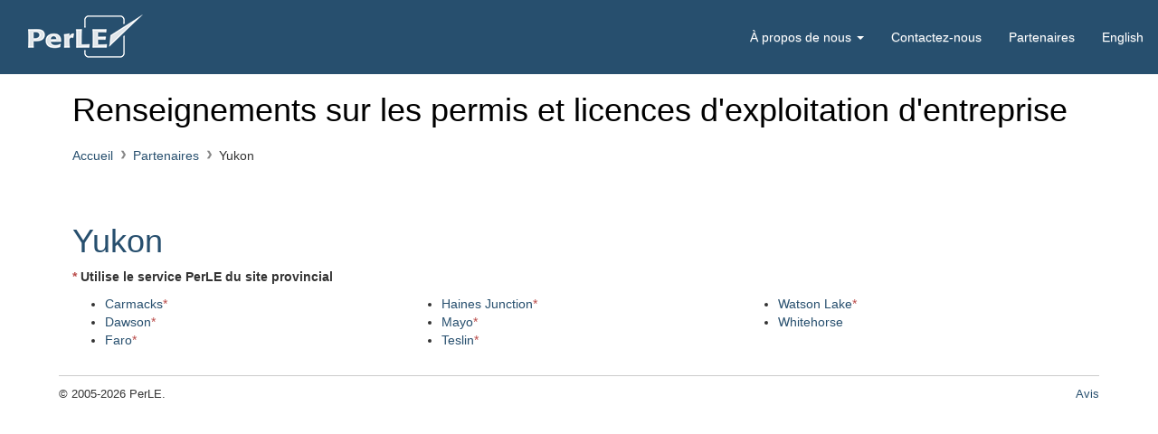

--- FILE ---
content_type: text/html; charset=utf-8
request_url: https://bizpal.ca/fr/partenaires/yukon/
body_size: 2355
content:
<!DOCTYPE html>
<html lang="fr">
  <head>
	<meta charset="utf-8">
    <meta http-equiv="X-UA-Compatible" content="IE=edge">
    <meta name="viewport" content="width=device-width, initial-scale=1.0">
   	<meta name="description" lang="fr" content="Le service PerLE est votre source en ligne canadien de l'information sur les permis et licences" />
    <meta name="keywords" lang="fr" content="perle, permis, licences, canadien, gouvernement, fédéral, provinciaux, territoriaux, municipaux" />
    <meta name="author" lang="fr" content="Les gouvernements canadiens aux niveaux fédéral, provinciaux, territoriaux et municipaux" />
   	<!--<link rel="shortcut icon" href="ProcessWire-devns/favicon.png">-->
	<title>Yukon - PerLE</title>
    <!-- Bootstrap core CSS -->
    <link href="/site/templates/assets/css/bootstrap.min.css" rel="stylesheet">
    <!-- Bootstrap theme CSS -->
    <link href="/site/templates/assets/css/bootstrap-theme.min.css" rel="stylesheet">
    <!-- Bootstrap docs CSS -->
    <link href="/site/templates/assets/css/docs.css" rel="stylesheet">
    <!-- HTML5 shim and Respond.js IE8 support of HTML5 elements and media queries -->
    <!--[if lt IE 9]>
      <script src="https://oss.maxcdn.com/libs/html5shiv/3.7.0/html5shiv.js"></script>
      <script src="https://oss.maxcdn.com/libs/respond.js/1.3.0/respond.min.js"></script>
    <![endif]-->
    <!-- Custom CSS -->
    <link href="/site/templates/assets/css/custom.css" rel="stylesheet">
    <link href="/site/templates/assets/css/custom-fr.css" rel="stylesheet">
    <!-- Optimizely.com
    <script src="//cdn.optimizely.com/js/7259083.js"></script>
    -->
  </head>
  <body>
    <a class="sr-only" href="#content">Passer au contenu</a>
    <a class="sr-only" href="#menu">Passer aux liens institutionnels</a>
    <nav class="navbar bp-header" role="navigation">
        <div class="nav navbar-header">
          <button type="button" class="navbar-toggle collapsed" data-toggle="collapse" data-target="#bizpalmenu">
            <span class="sr-only">Toggle navigation</span>
            <span class="icon-bar"></span>
            <span class="icon-bar"></span>
            <span class="icon-bar"></span>
          </button>
          <a class="nav-item navbar-brand bp-brand" href="https://bizpal.ca/fr/"><img src="/site/templates/assets/images/bizpal-logo-fra.png" alt="PerLE" title="PerLE" /></a>
        </div>
        <div class="collapse navbar-collapse" id="bizpalmenu">
        <ul class="nav navbar-nav navbar-right">
            <li class="dropdown">
              <a class="nav-item nav-link dropdown-toggle" href="#" data-toggle="dropdown" role="button">À propos de nous <span class="caret"></span></a>
              <ul class="dropdown-menu dropdown-menu-right">
                <li><a class="dropdown-item" href="https://bizpal.ca/fr/a-propos/">À propos de PerLE</a></li>
                <li><a class="dropdown-item" href="https://bizpal.ca/fr/faq/">Foire aux questions</a></li>
              </ul>
            </li>
            <li><a class="nav-item" href="https://bizpal.ca/fr/contactez-nous/">Contactez-nous</a></li>
            <li><a class="nav-item" href="https://bizpal.ca/fr/partenaires/">Partenaires</a></li>
            <li><a class="nav-item" href="http://bizpal.ca/en/partners/yukon/" lang="fr">English</a></li>
        </ul>
        </div>
    </nav>
    <div class="bp-title">
      <div class="container">
        <h1>Renseignements sur les permis et licences d'exploitation d'entreprise</h1>
      </div>
    </div>
    <div class="container">
		<ul class="breadcrumb">
			<li><a href='/fr/'>Accueil</a></li><li><a href='/fr/partenaires/'>Partenaires</a></li><li>Yukon</li>		</ul>
	</div>
	<div class="container"><!-- container starts -->
		<!-- #content starts -->
		<h1 id="prov-name"><a href="https://services.bizpal-perle.ca/?b=60&lang=fr">Yukon</a></h1><div><p><strong><span class="text-danger">*</span> Utilise le service PerLE du site provincial</strong></p><ul id="municipalities-list" class="colcount-sm-3"><li><a href="https://services.bizpal-perle.ca/?b=60&lang=fr">Carmacks<span class="text-danger">*</span></a></li><li><a href="https://services.bizpal-perle.ca/?b=60&lang=fr">Dawson<span class="text-danger">*</span></a></li><li><a href="https://services.bizpal-perle.ca/?b=60&lang=fr">Faro<span class="text-danger">*</span></a></li><li><a href="https://services.bizpal-perle.ca/?b=60&lang=fr">Haines Junction<span class="text-danger">*</span></a></li><li><a href="https://services.bizpal-perle.ca/?b=60&lang=fr">Mayo<span class="text-danger">*</span></a></li><li><a href="https://services.bizpal-perle.ca/?b=60&lang=fr">Teslin<span class="text-danger">*</span></a></li><li><a href="https://services.bizpal-perle.ca/?b=60&lang=fr">Watson Lake<span class="text-danger">*</span></a></li><li><a href="https://services.bizpal-perle.ca/?lang=fr&amp;b=60&amp;sgc=6001009">Whitehorse</a></li></ul></div>		<!-- #content ends -->
		<div class="row">
		    <footer><!-- #footer starts -->
				<p>&copy; 2005-2026 PerLE.<span class="disclaimers"><a href="https://bizpal.ca/fr/avertissements/">Avis</a></span></p>
		    </footer><!-- #footer ends -->
		</div>
	</div><!-- container ends -->

	<script src="/site/templates/assets/js/swap.js" type="text/javascript"></script>
	<script type="text/javascript">
		MM_preloadImages('/site/templates/assets/images/map_bc.gif','/site/templates/assets/images/map_ab.gif','/site/templates/assets/images/map_sk.gif','/site/templates/assets/images/map_mb.gif','/site/templates/assets/images/map_on.gif','/site/templates/assets/images/map_nb.gif','/site/templates/assets/images/map_pe.gif','/site/templates/assets/images/map_ns.gif','/site/templates/assets/images/map_nl.gif','/site/templates/assets/images/map_yt.gif','/site/templates/assets/images/map_nt.gif')
	</script>
    <!-- Bootstrap core JavaScript
    ================================================== -->
    <!-- Placed at the end of the document so the pages load faster -->
    <script src="https://code.jquery.com/jquery-1.10.2.min.js"></script>
    <script src="/site/templates/assets/js/bootstrap.min.js"></script>
    <script src="https://ajax.aspnetcdn.com/ajax/jquery.validate/1.11.1/jquery.validate.min.js"></script>
    <script src="/site/templates/assets/js/jquery.url.js"></script>
    <!--<script src="https://malsup.github.com/jquery.form.js"></script>-->
    <script src="https://cdn.jsdelivr.net/jquery.form/4.2.1/jquery.form.min.js"></script>
	<script src="/site/templates/assets/js/script.js" type="text/javascript"></script>
	<!-- Google Tag Manager (noscript) -->
	<noscript><iframe src="https://www.googletagmanager.com/ns.html?id=GTM-KZFR974" height="0" width="0" style="display:none;visibility:hidden"></iframe></noscript>
	<!-- End Google Tag Manager (noscript) -->
	<!-- Google Tag Manager -->
	<script>(function(w,d,s,l,i){w[l]=w[l]||[];w[l].push({'gtm.start':
		new Date().getTime(),event:'gtm.js'});var f=d.getElementsByTagName(s)[0],
		j=d.createElement(s),dl=l!='dataLayer'?'&l='+l:'';j.async=true;j.src=
		'https://www.googletagmanager.com/gtm.js?id='+i+dl;f.parentNode.insertBefore(j,f);
		})(window,document,'script','dataLayer','GTM-TZNS32K');</script>
	<!-- End Google Tag Manager -->
	<!-- OLD Google Analytics
	<script type="text/javascript">
		var _gaq = _gaq || [];
		_gaq.push(['_setAccount', 'UA-21143245-2']);
		_gaq.push(['_setDomainName', '.bizpal.ca']);
		_gaq.push(['_trackPageview']);

		(function() {
		    var ga = document.createElement('script'); ga.type = 'text/javascript'; ga.async = true;
		    ga.src = ('https:' == document.location.protocol ? 'https://ssl' : 'http://www') + '.google-analytics.com/ga.js';
		    var s = document.getElementsByTagName('script')[0]; s.parentNode.insertBefore(ga, s);
		})();
	</script>
	-->
  </body>
</html>

--- FILE ---
content_type: text/css
request_url: https://bizpal.ca/site/templates/assets/css/custom.css
body_size: 2916
content:
/* overrides */
body {
  padding: 0;
  margin: 0;
}

a,
a:hover {
  color: #274f6e;
}

.req {
  display: none;
}

address {
  margin-left: 2em;
  line-height: 1.5em;
}

blockquote {
  background: url("../images/quote_lt.png") no-repeat scroll left top rgba(0, 0, 0, 0);
  margin: 0 0;
  padding-left: 80px;
  width: 90%;
  border: none;
}

blockquote p:first-child {
  background: url("../images/quote_rt.png") no-repeat scroll right bottom rgba(0, 0, 0, 0);
  font-size: 120%;
  padding-right: 80px;
}

blockquote p.quoteby {
  font-size: 1em;
  font-style: italic;
  text-align: right;
}

fieldset {
  margin: 1em 0;
}

footer {
  font-size: 0.9em;
  border-top: 1px solid #ccc;
  margin-top: 1.5em;
  padding-top: 1em;
}

h2 {
  color: #555;
}

hr {
  border-color: #ccc;
  margin: 1.5em 0;
  width: 100%;
}

.messageTitle {
  font-weight:400;
  font-size: 24px;
  color: #274f6e;
}

.messageUrl {
  text-decoration: underline;
}

.moreSpace {
  margin-top: 75px;
  margin-bottom: 25px;
}

.moreSpaceB {
  margin-bottom: 30px;
}

.moreSpaceB p{
  margin-bottom: 30px;
}

label,
input[type='button'],
input[type='checkbox'],
input[type='radio'],
input[type='submit'],
button {
  cursor: pointer;
}

small {
  color: rgba(0, 0, 0, 0.5);
  font-size: 0.9em;
}

.breadcrumb {
  background-color: #fff;
  border-radius: none;
  padding: 8px 0px;
}

.breadcrumb>li+li:before {
  content: url("../images/chevron.png");
  color: #999;
  font-size: 1.25em;
}

.btn-default {
  background-color: #eee;
}

.navbar {
  margin-bottom: 0;
  border-radius: 0 !important;
}
.nav-item {
  padding: 15px;
  height: 80px;
}

.bp-header{
  color: white!important;
  background-color: #274f6e!important;
}

.bp-header .navbar-brand{
  color: white;
}

.bp-header .navbar-brand:hover,
.bp-header .navbar-brand:focus {
  background: rgba(0, 0, 0, 0.3);
}

.bp-header .navbar-nav > li > a {
  color: white;
  padding-top: 30px;
}

.bp-header .navbar-nav > li > a:hover,
.bp-header .navbar-nav > li > a:focus {
  background: rgba(0, 0, 0, 0.3);
}
  
.bp-header .navbar-nav > .active > a,
.bp-header .navbar-nav > .active > a:hover,
.bp-header .navbar-nav > .active > a:focus {
  color: #555555;
  background-color: #e7e7e7;
}

.bp-header .navbar-toggle {
  border-color: #dddddd;
}
  
.bp-header .navbar-toggle:hover,
.bp-header .navbar-toggle:focus {
  background: rgba(0, 0, 0, 0.3);
}
  
.bp-header .navbar-toggle .icon-bar {
  background-color: #cccccc;
}

.bp-header .navbar-collapse,
.bp-header .navbar-form {
  border-color: #e7e7e7;
}

.bp-header .navbar-nav > .dropdown > a:hover .caret,
.bp-header .navbar-nav > .dropdown > a:focus .caret {
  border-top-color: white;
  border-bottom-color: white;
}
  
.bp-header .navbar-nav > .open > a,
.bp-header .navbar-nav > .open > a:hover,
.bp-header .navbar-nav > .open > a:focus {
  color: white;
  background: rgba(0, 0, 0, 0.3);
}
  
.bp-header .navbar-nav > .open > a .caret,
.bp-header .navbar-nav > .open > a:hover .caret,
.bp-header .navbar-nav > .open > a:focus .caret {
  border-top-color: white;
  border-bottom-color: white;
}
  
.bp-header .navbar-nav > .dropdown > a .caret {
  border-top-color: white;
  border-bottom-color: white;
}
  
.bp-header .navbar-link {
  color: #777777;
}
  
.bp-header .navbar-link:hover {
  color: #333333;
}

ul.nav-menu {
  margin-left: -20px;
}

.container {
  padding-right: 80px;
  padding-left: 80px;
}

.page-header {
  margin: 0;
  border-bottom-color: #ddd;
}

.panel-warning .panel-body {
  background-color: #fffbea;
}

.tab-content {
  background-color: #f7f7f7;
  border: 1px #ddd solid;
  border-top: none;
  border-bottom-left-radius: 4px;
  border-bottom-right-radius: 4px;
}

/* custom */
.bp-brand {
  font-size: 0px !important;
  width: 165px;
  height: 80px;
  margin-left: 15px;
}

.bp-title {
  color: black;
  background-color: white;
}

.bp-container {
  padding: 2em;
}

.bp-divider {
  font-size: 1.5em;
  background: url("../images/1-pixel.gif") top center repeat-y;
  width: 100%;
  height: 500px;
  display: block;
}

.bp-divider p:first-child {
  background-color: #fff;
  text-align: center;
  padding: 1em 0;
  position: relative;
  top: 45%;
}

.bp-justify-right {
  text-align: right;
}

.bp-launch {
  background-color: #eee;
  text-align: center;
  padding-top: 15px;
  /*margin: 0 auto;*/
  margin-top: 4em;
}

.bp-launch a:hover {
  color: rgba(255, 255, 255, 0.8);
  border-color: #555;
}

.bp-launch p:first-child {
  font-size: 1.2em;
  margin-bottom: 1.2em;
}

.bp-list {
  background: url("../images/checkmark-blue.png") top left no-repeat;
  padding: 0 0.5em;
  width: 50%;
}

.bp-list dt {
  font-size: 1.5em;
  font-weight: normal;
  margin-bottom: 0.25em;
  padding-left: 25px;
}

.bp-list dd {
  font-size: 1.1em;
  padding-left: 25px;
}

.bp-map {
  display: block;
}

.bp-map-list {
  display: none;
}

.bp-partners {
  text-align: center;
}

.bp-partners img {
  padding: 15px 15px;
}

.bp-partners-list {
  list-style: none outside none;
  margin: 0;
  padding: 0;
}

.bp-partners-list li {
  float: left;
  margin: 0.25em 0.5em;
}

.btn-launch {
  color: #fff;
  background-color: #274f6e;
}

.checkbox-pair input[type='checkbox'] {
  margin-right: 0.5em;
}

.checkbox-pair label {
  font-weight: normal;
  margin: 0.3em 0 0 1em;
  display: block;
}

.contacts p {
  line-height: 0.9em;
}

.contacts p:first-child {
  margin-top: 1.5em;
}

.disclaimer {
  font-size: 0.9em;
  line-height: 1.6em;
}

.disclaimer h3 {
  font-size: 1.3em;
  margin-bottom: 1.5em;
}

.disclaimers {
  float: right;
}

.meta {
  color: #888;
  font-size: 0.8em;
  line-height: 1.5em;
  margin-top: 0.5em;
  text-transform: uppercase;
  display: block;
}

/* Highlight FAQ */
section>div:target {
  background-color: #fcf8e3;
  border: thin solid #faebcc;
  padding-top: 0px;
  padding-left: 20px;
  padding-right: 20px;
  padding-bottom: 10px;
}

section>div>h2 {
  font-size: 18px !important;
}

section {
  padding-bottom: 20px;
}

/* FAQ Indent animation instead */
/*
:target{
	animation: highlight 1s ease;
	transform: translateX(30px);
}

@keyframes highlight{
	0% { border-left-color: gray;}
	100% { border-left-color: white;}
}

section > div{
	border-left: 40px solid white;
	transition: all 0.5s ease;
	padding-right: 50px;
	margin-left: -40px
}
*/

.mrgn-lft-0 {
  margin-left: 0
}

.mrgn-lft-sm {
  margin-left: 5px
}

.mrgn-lft-md {
  margin-left: 15px
}

.mrgn-lft-lg {
  margin-left: 30px
}

.mrgn-lft-xl {
  margin-left: 50px
}

.mrgn-bttm-0 {
  margin-bottom: 0
}

.mrgn-bttm-sm {
  margin-bottom: 5px
}

.mrgn-bttm-md {
  margin-bottom: 15px
}

.mrgn-bttm-lg {
  margin-bottom: 30px
}

.mrgn-bttm-xl {
  margin-bottom: 50px
}

.mrgn-tp-0 {
  margin-top: 0
}

.mrgn-tp-sm {
  margin-top: 5px
}

.mrgn-tp-md {
  margin-top: 15px
}

.mrgn-tp-lg {
  margin-top: 30px
}

.mrgn-tp-xl {
  margin-top: 50px
}

.mrgn-rght-0 {
  margin-right: 0
}

.mrgn-rght-sm {
  margin-right: 5px
}

.mrgn-rght-md {
  margin-right: 15px
}

.mrgn-rght-lg {
  margin-right: 30px
}

.mrgn-rght-xl {
  margin-right: 50px
}

.brdr-bttm,
.brdr-lft,
.brdr-rght,
.brdr-tp {
  border: solid 0 #ccc
}

.brdr-lft {
  border-left-width: 1px
}

.brdr-rght {
  border-right-width: 1px
}

.brdr-tp {
  border-top-width: 1px
}

.brdr-bttm {
  border-bottom-width: 1px
}

.brdr-rds-0 {
  border-radius: 0
}

.checkbox.required strong.required,
.checkbox.required:before,
input[type=checkbox].required strong.required,
input[type=checkbox].required:before,
label.required strong.required,
label.required:after,
legend.required strong.required,
legend.required:before {
  color: #d3080c;
  font-style: italic
}

.checkbox.required:before,
input[type=checkbox].required:before,
label.required:after,
legend.required:before {
  content: "* "
}

[dir=rtl] label.required:before,
[dir=rtl] legend.required:before {
  margin-left: auto;
  margin-right: -.665em
}

[class*=colcount-] {
  list-style-position: outside;
  padding-left: 1.3em
}

[class*=colcount-]>li {
  margin-left: 1.3em
}

[class*=colcount-].list-unstyled {
  list-style: none outside none;
  padding-left: 0
}

[class*=colcount-].list-unstyled li {
  margin-left: 0
}

.colcount-xxs-2 {
  -webkit-column-count: 2;
  -moz-column-count: 2;
  column-count: 2
}

.colcount-xxs-3 {
  -webkit-column-count: 3;
  -moz-column-count: 3;
  column-count: 3
}

.colcount-xxs-4 {
  -webkit-column-count: 4;
  -moz-column-count: 4;
  column-count: 4
}

.full-width {
  width: 100%
}

.colcount-xs-3 {
  -webkit-column-count: 3;
  -moz-column-count: 3;
  column-count: 3
}

.colcount-xs-4 {
  -webkit-column-count: 4;
  -moz-column-count: 4;
  column-count: 4
}

.colcount-sm-3 {
  -webkit-column-count: 3;
  -moz-column-count: 3;
  column-count: 3
}

.colcount-sm-4 {
  -webkit-column-count: 4;
  -moz-column-count: 4;
  column-count: 4
}

.colcount-md-2 {
  -webkit-column-count: 2;
  -moz-column-count: 2;
  column-count: 2
}

.colcount-md-3 {
  -webkit-column-count: 3;
  -moz-column-count: 3;
  column-count: 3
}

.colcount-md-4 {
  -webkit-column-count: 4;
  -moz-column-count: 4;
  column-count: 4
}

.colcount-lg-3 {
  -webkit-column-count: 3;
  -moz-column-count: 3;
  column-count: 3
}

.colcount-lg-4 {
  -webkit-column-count: 4;
  -moz-column-count: 4;
  column-count: 4
}

/********* Partners page **********/
#partners-list {
  list-style: none;
  width: 100%;
  margin: 0;
  padding: 0;
}

#partners-list li {
  float: left;
  margin: 0.25em 0.5em;
}

#partners-list li a {
  background-color: #eee;
  font-size: 1.25em;
  text-decoration: none;
  display: block;
  padding: 0.5em 1em;
  border: 1px solid #ddd;
  border-radius: 5px;
}

#partners-list li a:hover {
  text-decoration: underline;
}

/* hide provinces list container */
#prov-container {
  display: none;
}


/***** Contact form ******/
#requiredText {
  display: block;
}

#message {
  
}

/*
	
#ab-container{display:none;}
#bc-container{display:none;}
#mb-container{display:none;}
#nb-container{display:none;}
#nl-container{display:none;}
#nt-container{display:none;}
#ns-container{display:none;}
#on-container{display:none;}
#pe-container{display:none;}
#qc-container{display:none;}
#sk-container{display:none;}
#yk-container{display:none;}
*/

/* ***************************** screen size ********************************* */
@media screen and (max-width:640px) {
  .bp-map {
    display: none;
  }
  .bp-map-list {
    display: block;
  }
  h1 {
	font-size: 25px !important;
	padding: 0!important;
	margin: 0 !important;
  }
  h2 {
	font-size: 20px !important;
	padding: 0!important;
	margin: 0 !important;
  }
  .moreSpace {
	margin-top: 10px !important;
	margin-bottom: 10px !important;
  }
   .moreSpaceB p{
	margin-bottom: 10px !important;
  }
   .moreSpaceB {
	margin-bottom: 10px !important;
  }
  
  .container {
	padding-right: 15px!important;
    padding-left: 15px!important;
  }
  .navbar {
	margin-top: 0px!important;
	margin-bottom: 10px!important;
    padding-bottom: 15px!important;
    /*min-height: 62px !important;*/
  }
  .navbar-header::after{
  padding-bottom: 10px!important;
}
  .breadcrumb {
    padding: 0px!important;
    margin: 5px!important;
  }
  .bp-launch {
    padding-top: 10px!important;
    /*margin: 0 auto;*/
    margin-top: 10px !important;
  }
  .bp-launch p:first-child {
    margin-bottom: 5px!important;
  }
  .bp-divider {
    font-size: 1.5em;
    background: url("../images/1-pixel.gif") top center repeat-y;
    width: 100%;
    height: 500px;
    display: block;
  }
  .bp-divider p:first-child {
    padding: 0px!important;
  }
   .bp-list {
    width: 40%;
  }
  .bp-list dt {
    font-size: 1.2em;
    margin-bottom: 0px!important;
  }
  blockquote {
    padding-left: 5px!important;
    width: 100%!important;
  }
  blockquote p:first-child {
    font-size: 100%!important;
    padding-right: 5px!important;
  }
}

@media screen and (max-width:767px) {

  footer,
  .navbar-header,
  .disclaimers {
    padding-left: 15px;
  }

  .disclaimers {
    padding-right: 15px;
  }
}

@media screen and (min-width:765px) and (max-width: 1024px) {
  .container {
	padding-right: 15px!important;
    padding-left: 15px!important;
  }
  .bp-launch {
    padding-top: 10px!important;
    /*margin: 0 auto;*/
    margin-top: 20px !important;
  }
  .bp-launch p:first-child {
    margin-bottom: 5px!important;
  }
  h1 {
	font-size: 25px !important;
	padding: 0!important;
	margin-top: 15px !important;
  }
  h2 {
	font-size: 20px !important;
	padding: 0!important;
	margin: 0 !important;
  }
}

@media (max-width: 767px) {
  .bp-header .navbar-nav > li > a {
    padding-top: 5px;
  }
  .bp-header .navbar-nav .open .dropdown-menu > li > a {
    color: white;
  }
  .bp-header .navbar-nav .open .dropdown-menu > li > a:hover,
  .bp-header .navbar-nav .open .dropdown-menu > li > a:focus {
    color: white;
    background: rgba(0, 0, 0, 0.3);
  }
  .bp-header .navbar-nav .open .dropdown-menu > .active > a,
  .bp-header .navbar-nav .open .dropdown-menu > .active > a:hover,
  .bp-header .navbar-nav .open .dropdown-menu > .active > a:focus {
    color: white;
    background: rgba(0, 0, 0, 0.3);
  }
  .bp-header .navbar-nav .open .dropdown-menu > .disabled > a,
  .bp-header .navbar-nav .open .dropdown-menu > .disabled > a:hover,
  .bp-header .navbar-nav .open .dropdown-menu > .disabled > a:focus {
    color: #cccccc;
    background-color: transparent;
  }
  .nav-item {
    padding: 10px;
    height: 35px;
  }
}

@media screen and (max-width:991px) {
  blockquote {
    background: none;
    margin: 0 auto;
    padding-left: 0;
    width: 90%;
  }

  blockquote p:first-child {
    background: none;
    font-size: 120%;
    padding-right: 0;
  }

  blockquote p:first-child:before {
    content: "“";
  }

  blockquote p:first-child:after {
    content: "”";
  }

  blockquote p:first-child:before,
  blockquote p:first-child:after {
    font-weight: bold;
  }

  .bp-divider {
    background: none;
    height: auto;
  }

  .bp-list {
    padding: 0;
    width: 100%;
  }
}

@media (min-width: 1200px) {
  .container {
    width: auto;
  }
}



--- FILE ---
content_type: text/css
request_url: https://bizpal.ca/site/templates/assets/css/custom-fr.css
body_size: 12
content:
/* custom */
/*
.bp-brand {
  background: url("../images/bizpal-logo-fra.png") left center no-repeat;
}
*/

--- FILE ---
content_type: application/javascript
request_url: https://bizpal.ca/site/templates/assets/js/script.js
body_size: 1467
content:
//partners page: get province choice and display selected province's list in the placeholders
/*
function displayProv(province){
	var lang = $('#prov-list').data('language');

	$.ajax({
		url: '/ajax/getParticipants.php?lang=' + lang,  //add /ProcessWire-devns/ if needed if not remove it
		type: 'GET',
		data: {prov: province},
		dataType: 'JSON',
		success: function(response){
			addParameterToURL(province);
			$("a#prov-name").attr("href", response.ProvinceUrl);
			$("a#prov-name").text(response.ProvinceChoice);
			$("#municipalities-list").html(response.MunicipalitiesList);
		}
	});
	
	$("#prov-container").show();
}
*/

/*
function addParameterToURL(param){
	if(param == 'Alberta'){
		prov = 'sgc=48';
	}
	if(param == 'British Columbia' || param == 'Colombie-Britannique'){
		prov = 'sgc=59';
	}
	if(param == 'Manitoba'){
		prov = 'sgc=46';
	}
	if(param == 'New Brunswick' || param == 'Nouveau-Brunswick'){
		prov = 'sgc=13';
	}
	if(param == 'Newfoundland and Labrador' || param == 'Terre-Neuve-et-Labrador'){
		prov = 'sgc=10';
	}
	if(param == 'Northwest Territories' || param == 'Territoires du Nord-Ouest'){
		prov = 'sgc=61';
	}
	if(param == 'Nova Scotia' || param == 'Nouvelle-Écosse'){
		prov = 'sgc=12';
	}
	if(param == 'Nunavut'){
		prov = 'sgc=62';
	}
	if(param == 'Ontario'){
		prov = 'sgc=35';
	}
	if(param == 'Prince Edward Island'|| param == 'Île-du-Prince-Édouard'){
		prov = 'sgc=11';
	}
	if(param == 'Quebec' || param == 'Québec'){
		prov = 'sgc=24';
	}
	if(param == 'Saskatchewan'){
		prov = 'sgc=47';
	}
	if(param == 'Yukon'){
		prov = 'sgc=60';
	}
	
	var url = window.location.href+'?'+prov;
	window.history.replaceState(null, '', url);
	
	if(window.history.replaceState){	
		url = window.location.href.replace(window.location.search,'?'+prov);
		window.history.replaceState(null, '', url);
	}
}
*/

//function to hide the comment text and show 'thank you' message text
function formSent() {
	$("#requiredText").hide();
	$("#contactForm").trigger('reset');
	$("#contactForm").hide();
	$("#message").show();
}
// end formSent

$(document).ready(function () {
	// Get language from URL
	var lang = jQuery.url.segment(0); //need to put to 0 instead of 1 when live

	//contact form
	//fill empty select option with text
	if (lang == 'fr') {
		$("select[name=recipients]").prepend("<option value='' disabled selected>Choisissez votre province ou territoire...</option>").val('');
		//$("select[name=recipients] > option:first-child").text("Choisissez votre province ou territoire..."); // blank option has been removed from newer version of processwire
	} else {
		$("select[name=recipients]").prepend("<option value='' disabled selected>Select your province or territory...</option>").val('');
		//$("select[name=recipients] > option:first-child").text("Select your province or territory..."); // blank option has been removed from newer version of processwire
	}



	//submit contact form using Ajax
	$("#submitCF").click(function (e) {
		$("#contactForm input").each(function () {
			if ($(this).is(':empty')) {
				$('form #submitCF').e.defaultPrevented();
			}
		});
		$.post($(this).attr("action"), $("#contactForm").serialize());
		formSent();
		e.defaultPrevented();
	});

	//partners
	/*
		$(window).on('load', function(){
			if(window.location.search){
				var query = window.location.search;
				var query_prov = query.substr(query.length - 2);
							
				if(query_prov == '48'){
					prov = 'Alberta';
				}
				if(query_prov == '59'){
					if(lang == 'fr'){
						prov = 'Colombie-Britannique';
					} else{
						prov = 'British Columbia';
					}
				}
				if(query_prov == '46'){
					prov = 'Manitoba';
				}
				if(query_prov == '13'){
					if(lang == 'fr'){
						prov = 'Nouveau-Brunswick';
					} else{
						prov = 'New Brunswick';
					}
				}
				if(query_prov == '10'){
					if(lang == 'fr'){
						prov = 'Terre-Neuve-et-Labrador';
					} else{
						prov = 'Newfoundland and Labrador';
					}
				}
				if(query_prov == '61'){
					if(lang == 'fr'){
						prov = 'Territoires du Nord-Ouest';
					} else{
						prov = 'Northwest Territories';
					}
				}
				if(query_prov == '12'){
					if(lang == 'fr'){
						prov = 'Nouvelle-Écosse';
					} else{
						prov = 'Nova Scotia';
					}
				}
				if(query_prov == '62'){
					prov = 'Nunavut';
				}
				if(query_prov == '35'){
					prov = 'Ontario';
				}
				if(query_prov == '11'){
					if(lang == 'fr'){
						prov = 'Île-du-Prince-Édouard';
					} else{
						prov = 'Prince Edward Island';
					}
				}
				if(query_prov == '24'){
					if(lang == 'fr'){
						prov = 'Québec';
					} else{
						prov = 'Quebec';
					}
				}
				if(query_prov == '47'){
					prov = 'Saskatchewan';
				}
				if(query_prov == '60'){
					prov = 'Yukon';
				}
				
				displayProv(prov);
			}
		});
	*/

});